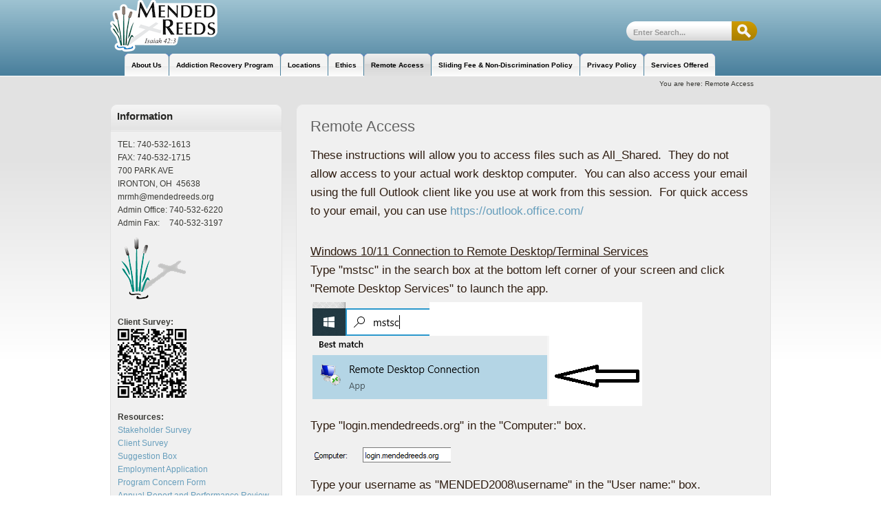

--- FILE ---
content_type: text/html; charset=utf-8
request_url: https://www.mendedreedsservices.com/remote-access/
body_size: 5427
content:
<!DOCTYPE html PUBLIC "-//W3C//DTD XHTML 1.0 Transitional//EN"
"http://www.w3.org/TR/xhtml1/DTD/xhtml1-transitional.dtd">
<html xmlns="http://www.w3.org/1999/xhtml" xml:lang="en" lang="en">

<head>
<link rel="canonical" href="https://www.mendedreedsservices.com/remote-access" />
<title>Remote Access | Mended Reeds Mental Heatlh</title>

<base href="https://www.mendedreedsservices.com/" />
<meta name="Generator" content="CMS Made Simple - Copyright (C) 2004-12 Ted Kulp. All rights reserved." />
<meta http-equiv="Content-Type" content="text/html; charset=utf-8" />
 


<link rel="stylesheet" type="text/css" href="https://www.mendedreedsservices.com/tmp/cache/stylesheet_combined_5bec93c67b281206255e475da8fa4800.css" media="screen" />


<link rel="start" title="Home Page, shortcut key=1" href="https://www.mendedreedsservices.com/" />
<link rel="prev" title="Ethics" href="https://www.mendedreedsservices.com/ethics" />
<link rel="next" title="Sliding Fee &amp; Non-Discrimination Policy" href="https://www.mendedreedsservices.com/faith-based-and-non-discrimination-information" />

<!--[if IE 6]>
<script type="text/javascript" src="modules/MenuManager/CSSMenu.js"></script>
<![endif]-->


<!--[if IE 6]>
<script type="text/javascript"  src="uploads/NCleanBlue/js/ie6fix.js"></script>
<script type="text/javascript">
 // argument is a CSS selector
 DD_belatedPNG.fix('.sbar-top,.sbar-bottom,.main-top,.main-bottom,#version');
</script>
<style type="text/css">
/* enable background image caching in IE6 */
html {filter:expression(document.execCommand("BackgroundImageCache", false, true));} 
</style>
<![endif]-->


  </head><body>
    <div id="ncleanblue">
      <div id="pagewrapper" class="core-wrap-960 core-center">
        <ul class="accessibility">
          <li><a href="https://www.mendedreedsservices.com/remote-access#menu_vert" title="Skip to navigation" accesskey="n">Skip to navigation</a></li>
          <li><a href="https://www.mendedreedsservices.com/remote-access#main" title="Skip to content" accesskey="s">Skip to content</a></li>
        </ul>
        <hr class="accessibility" />

        <div id="header" class="util-clearfix">
          <div id="logo" class="core-float-left">
<!-- <img src="/uploads/images/MRLogoBldg2.png"> -->
            <!-- <br><h1 class="title"><b>MENDED REEDS MENTAL HEALTH</b></h1><br> -->
<a href="https://www.mendedreedsservices.com/" title="Home Page, shortcut key=1" >Mended Reeds Mental Heatlh</a>
          </div>
          
          <div id="search" class="core-float-right">
            <form id="me99bamoduleform_1" method="post" action="https://www.mendedreedsservices.com/remote-access" class="cms_form">
<div class="hidden">
<input type="hidden" name="mact" value="Search,me99ba,dosearch,0" />
<input type="hidden" name="me99bareturnid" value="66" />
</div>

<label for="me99basearchinput">Search:&nbsp;</label><input type="text" class="search-input" id="me99basearchinput" name="me99basearchinput" size="20" maxlength="50" value="Enter Search..." onfocus="if(this.value==this.defaultValue) this.value='';" onblur="if(this.value=='') this.value=this.defaultValue;"/>
<input class="search-button" name="submit" value="Submit" type="submit" />
</form>

          </div>
          <span class="util-clearb">&nbsp;</span>
          
          <h2 class="accessibility util-clearb">Navigation</h2>
          <div class="page-menu util-clearfix">
          

<div id="menuwrapper">
<ul id="primary-nav">
  <li>
  <a 
href="https://www.mendedreedsservices.com/"><span>About Us</span></a>
</li>
  <li>
  <a 
href="https://www.mendedreedsservices.com/addiction-recovery-program"><span>Addiction Recovery Program</span></a>
</li>
  <li>
  <a 
href="https://www.mendedreedsservices.com/locations"><span>Locations</span></a>
</li>
  <li>
  <a 
href="https://www.mendedreedsservices.com/ethics"><span>Ethics</span></a>
</li>
            <li class="menuactive"><a class="menuactive"
  href="https://www.mendedreedsservices.com/remote-access"><span>Remote Access</span></a>
</li>
  <li>
  <a 
href="https://www.mendedreedsservices.com/faith-based-and-non-discrimination-information"><span>Sliding Fee &amp; Non-Discrimination Policy</span></a>
</li>
  <li>
  <a 
href="https://www.mendedreedsservices.com/privacy-policy"><span>Privacy Policy</span></a>
</li>
  <li>
  <a 
href="https://www.mendedreedsservices.com/services-offered"><span>Services Offered</span></a>

</li>
</ul>
<div class="clearb"></div>
</div>

          </div>
          <hr class="accessibility util-clearb" />

        </div>

        <div id="content" class="util-clearfix"> 



          <div id="bar" class="util-clearfix">
            <div class="breadcrumbs core-float-right">
              <div class="breadcrumb">You are here:&nbsp;<span class="crumb current">Remote Access&nbsp;</span></div>

            </div>

            <hr class="accessibility util-clearb" />
          </div>

          <div id="left" class="core-float-left">
            <div class="sbar-top">
              <h2 class="sbar-title">Information</h2>
            </div>
            <div class="sbar-main">
              <div id="news">
             
<!-- Added below -->
<h2><table cellpadding="0"><tr><td>TEL:</td><td>740-532-1613</td></tr>
<tr><td>FAX:&nbsp;</td><td>740-532-1715</td></tr></table></h2>
<h2>700 PARK AVE<br>IRONTON, OH&nbsp;&nbsp;45638</h2>
<h3>mrmh@mendedreeds.org</h3>
<h3><table cellpadding="0"><tr><td>Admin Office:&nbsp;</td><td>740-532-6220</td></tr>
<tr><td>Admin Fax:</td><td>740-532-3197</td></tr></table></h3>
<img src="/uploads/images/newmrlogo6.png"><br>
<h3><b>Client Survey:</b><br>
<img src="uploads/images/QR_code_WLPMZFW.png" width="100" height="100"><br><br>
<h3><b>Resources:</b><br>
<a href="https://www.surveymonkey.com/r/StakeHoldersMRS">Stakeholder Survey</a><br>
<a href="https://www.surveymonkey.com/r/ClientFeedbackMRS">Client Survey</a><br>
<a href="https://www.surveymonkey.com/r/SuggestionBoxMendedReeds">Suggestion Box</a><br>
<a href="https://na4.documents.adobe.com/public/esignWidget?wid=CBFCIBAA3AAABLblqZhDSe2FEmIWY8XMADCNCspXxt3f3Iz19csM4splWJWzu8iZzoxwqwXFXO4mFGDuQ2sc*" target="_blank">Employment Application</a><br>
<a href="https://docs.google.com/forms/d/e/1FAIpQLSfXTe8OPWY0hU1DBwFuHKeuEMOj-XFTzF5irsXGFFPq-KBwjw/viewform?vc=0&c=0&w=1&usp=mail_form_link" target="_blank">Program Concern Form</a><br>
<a href="/uploads/images/Annual Report and Performance Improvement Plan 2023-2024.pdf" target="_blank">Annual Report and Performance Review</a><br>
<a href="https://meet.jit.si/" target="_blank">Connect to Telehealth Session</a><br>
<a href="https://www.aa.org/" target="_blank">Alcoholics Anonymous</a><br>
<a href="https://www.na.org/" target="_blank">Narcotics Anonymous</a><br>
<a href="https://mha.ohio.gov/Families-Children-and-Adults/Get-Help/Crisis-Text-Line" target="_blank">Text 4HOPE to 741 741</a><br>
<a href="http://suicidepreventionlifeline.org/" target="_blank">National Suicide Prevention Lifeline</a><br>
<a href="https://www.stopbullyingnow.com/" target="_blank">Stop Bullying Now</a><br>
<a href="https://www.ohiojusticefoundation.org/" target="_blank">Ohio Legal Assistance</a><br>
<a href="http://jfs.ohio.gov/owd/index.stm" target="_blank">Workforce Development</a><br>
<a href="https://www.omjlawrencecounty.org/" target="_blank">Ohio Means Jobs - Lawrence County</a><br>
<a href="https://www.benefits.gov/benefit/623" target="_blank">Low Income Energy Assistance</a><br>
<a href="https://www.lawrencecountydjfs.com/" target="_blank">Lawrence Co Dept of Job and Family Services</a><br><br>
<b>Hospitals:</b><br>
<a href="https://www.st-marys.org/centers-services/ironton-campus/" target="_blank">St. Mary's Ironton ER</a><br>
<a href="https://www.kingsdaughtershealth.com/" target="_blank">King's Daughters Medical Center</a><br>
<a href="https://www.st-marys.org/" target="_blank">St. Mary's Medical Center</a><br>
<a href="https://cabellhuntington.org/" target="_blank">Cabell Huntington Hospital</a><br><br>
<b>Employee Links:</b><br>
<a href="https://www.mendedreedsservices.com/support/">SUPPORT TICKET</a><br>
<a href="https://mendedreeds.footholdtechnology.com/">AWARDS LOGIN</a><br>
            <a href="https://outlook.office.com/">NEW E-MAIL ACCES</a><br>
            <a href="https://realvnc.help/">VNC SUPPORT SESSION</a><br>
            <a href="https://na4.documents.adobe.com/public/esignWidget?wid=CBFCIBAA3AAABLblqZhDSe2FEmIWY8XMADCNCspXxt3f3Iz19csM4splWJWzu8iZzoxwqwXFXO4mFGDuQ2sc*" target="_blank">EMPLOYMENT APPLICATION</a>
<br><br>
            <img src="/uploads/images/CARF-gold-sm2.png" width="150" height="150"><br>
<!-- Added above -->
              </div>
              <!--<img class="screen" src="uploads/NCleanBlue/screen-1.6.jpg" width="139" height="142" title="CMS - 2.2.18 - Apex" alt="CMS - 2.2.18 - Apex" />-->
 
            </div>
            <span class="sbar-bottom">&nbsp;</span> 
          </div>

          <div id="main"  class="core-float-right">

            <div class="main-top">
              <div class="print core-float-right">
                <!-- print tag removed in CMS Made Simple 2.0.  -->
              </div>
            </div> 
            
            <div class="main-main util-clearfix">
              <h1 class="title">Remote Access</h1>
            <h3>These instructions will allow you to access files such as All_Shared.&nbsp; They do not allow access to your actual work desktop computer.&nbsp; You can also access your email using the full Outlook client like you use at work from this session.&nbsp; For quick access to your email, you can use&nbsp;<a href="https://outlook.office.com/">https://outlook.office.com/</a></h3>
<p><a href="https://outlook.office365.com/">&nbsp;</a></p>
<h2><span style="text-decoration: underline;">Windows 10/11 Connection to Remote Desktop/Terminal Services</span></h2>
<h3>Type "mstsc" in the search box at the bottom left corner of your screen and click "Remote Desktop Services" to launch the app.</h3>
<p>&nbsp;<img src="uploads/images/mstsc_type.png" alt="" width="479" height="151" /></p>
<h3>Type "login.mendedreeds.org" in the "Computer:" box.</h3>
<p><img src="uploads/images/mstsc_computer.png" alt="" width="204" height="40" /></p>
<h3>Type your username as "MENDED2008\username" in the "User name:" box.</h3>
<h3>Click Connect</h3>
<h3>(This will be the same username/password you use when logging into your computer at work as well as your email.&nbsp; If you change your password, you must use the new password to connect.)&nbsp; Be sure to replace the word "username" in the examples above with your actual username.</h3>
<p>&nbsp;</p>
<h2><span style="text-decoration: underline;">Mac Connection to Remote Desktop/Terminal Services</span></h2>
<h3>Download the Microsoft Remote Desktop app and follow the instructions above for entering your username and computer name information.&nbsp; <strong><a href="https://apps.apple.com/us/app/microsoft-remote-desktop/id1295203466?mt=12">Click here</a></strong> for more information from the Apple app store.</h3>
<p>&nbsp;</p>
<h2><span style="text-decoration: underline;">Email Access Instructions for Tablets and Phones</span></h2>
<h3>Download the "Microsoft Outlook" app from Google Play or the App Store if you do not already have it installed.&nbsp; (You can also use the native email program on your phone but most prefer to keep their work email separated from their personal email that is already on their phone.)</h3>
<h3>Enter your email address and tap continue.</h3>
<p><img src="uploads/images/outlook_pe_06_b2.png" alt="" width="426" height="367" /></p>
<h3>With the new email, it should automatically detect the settings when using your email address.&nbsp; If it does not, please continue to follow the instructions below.</h3>
<h3>Click the question mark in the circle in the upper right hand corner to change provider type</h3>
<p><img src="uploads/images/pe_outlook_android_b2.png" alt="" width="355" height="286" /></p>
<h3>Select "Microsoft Exchange"</h3>
<p><img src="uploads/images/outlook_pe_07_exch_b.png" alt="" width="422" height="316" /></p>
<h3>Be sure Advanced Settings is turned on</h3>
<h3>Enter the following information:</h3>
<h3>Email Address: (your email address) ends with @mendedreeds.org</h3>
<h3>Password: (your password)</h3>
<h3>Description: Work</h3>
<h3>Server: webmail.mendedreeds.org [New = outlook.office365.com]</h3>
<h3>Domain: MENDED2008 [New = Leave Blank]</h3>
<h3>Username: (your username) [New = username@mendedreeds.org]</h3>
<h3>(In most cases, your username is the first letter of your first name followed by your last name.)</h3>
<h3>If your device shows "Domain\Username: ", enter this as MENDED2008\username instead.</h3>
<h3>It should look like this when completed:</h3>
<p><img src="uploads/images/outlook-android-05_b.png" alt="" width="432" height="768" /></p>
<h3>&nbsp;If so, click the checkmark at the top, then skip the step to add another account and you are done.&nbsp; You will be taken to an overview which you can skip if you want.</h3>
<p>&nbsp;</p>
<h2><span style="text-decoration: underline;">Alternate Remote Access Using SSL VPN Connection</span></h2>
<h3>We have an alternate method to access our system that will allow you to access file shares directly on your computer.<br /><br />You can already access our Exchange server using Outlook 2016 or later directly on your comptuer without the need for above, but this will also allow you access to shares such as All_Shared without having to connect to the remote terminal.<br /><br />SSL VPN Client Download - <strong><a href="https://openvpn.net/downloads/openvpn-connect-v3-windows.msi">Windows (64-Bit)</a>&nbsp;-&nbsp;<a href="https://openvpn.net/downloads/openvpn-connect-v3-macos.dmg">Mac Client</a>&nbsp;</strong></h3>
<h3>Config File Download - <a href="uploads/images/MendedReeds1190.ovpn"><strong>MendedReeds1190.ovpn</strong><br /></a>(Right Click and "Save Link As" then import this into the OpenVPN program)</h3>
<h3>Username for VPN Connection is the same username/password that you login to your PC at work.<br /><br />Path to All Shared:&nbsp; \\mendedfs01.mended2008.mendedreeds.org\All_Shared<br />Username: MENDED2008\username&nbsp; &nbsp;(replace username with&nbsp; your username)<br />Password: Password you use to access your PC at work.</h3>
<h3><strong><span style="text-decoration: underline;">Mac Specific Instructions for connecting to All_Shared</span></strong></h3>
<h3>Open Finder, Press Command+K or click "Connect to Server" in the Go menu.</h3>
<h3>Enter smb://mendedfs01.mended2008.mendedreeds.org/All_Shared in the box and follow the intructions above for entering your username/password.</h3>
<!-- Add code here that should appear in the content block of all new pages -->            </div>
            
            <div class="main-bottom">
              <div class="right49 core-float-right">
              <a href="https://www.mendedreedsservices.com/remote-access#main">^&nbsp;&nbsp;Top</a>
              </div>
              <div class="left49 core-float-left">
                <span>
                  Previous page:  <a href="https://www.mendedreedsservices.com/ethics" title="Ethics" >Ethics</a>&nbsp;
                </span>
                <span>
                  Next page: <a href="https://www.mendedreedsservices.com/faith-based-and-non-discrimination-information" title="Sliding Fee &amp; Non-Discrimination Policy" >Sliding Fee & Non-Discrimination Policy</a>&nbsp;
                </span>
              </div>

              <hr class="accessibility" />
            </div>

          </div>

        </div>

      </div>
      <span class="util-clearb">&nbsp;</span>
      
      <div id="footer-wrapper">
        <div id="footer" class="core-wrap-960">
          <div class="block core-float-left">
             
<ul class="clearfix">

<li><a href="https://www.mendedreedsservices.com/"> About Us </a>


</li>

<li><a href="https://www.mendedreedsservices.com/addiction-recovery-program"> Addiction Recovery Program </a>


</li>

<li><a href="https://www.mendedreedsservices.com/locations"> Locations </a>


</li>

<li><a href="https://www.mendedreedsservices.com/ethics"> Ethics </a>


</li>

<li><a href="https://www.mendedreedsservices.com/remote-access" class="currentpage"> Remote Access </a>


</li>

<li><a href="https://www.mendedreedsservices.com/faith-based-and-non-discrimination-information"> Sliding Fee &amp; Non-Discrimination Policy </a>


</li>

<li><a href="https://www.mendedreedsservices.com/privacy-policy"> Privacy Policy </a>


</li>

<li><a href="https://www.mendedreedsservices.com/services-offered"> Services Offered </a>



</li>
</ul>

          </div>
          
          <div class="block core-float-left">
             

          </div>
          
          <div class="block cms core-float-left">
            <p>© Copyright 1999-2026 - Mended Reeds Serivces, Inc.</p>
          </div>
          
          <span class="util-clearb">&nbsp;</span>
        </div>
      </div>
    </div>
  </body>
</html>

--- FILE ---
content_type: text/css
request_url: https://www.mendedreedsservices.com/tmp/cache/stylesheet_combined_5bec93c67b281206255e475da8fa4800.css
body_size: 5105
content:
/* cmsms stylesheet: ncleanblueutils modified: Thursday, July 14, 2022 1:59:35 PM */
/*
  @Nuno Costa [criacaoweb.net] Utils CSS.
  @Licensed under GPL2 and MIT.
  @Status: Stable
  @Version: 0.1-20090418
  
  @Contributors:
        -  http://meyerweb.com/eric/tools/css/reset/index.html 
  
  --------------------------------------------------------------- 
*/
/* From: http://meyerweb.com/eric/tools/css/reset/index.html  (Original) */
/* v1.0 | 20080212 */
html, body, div, span, applet, object, iframe,
h1, h2, h3, h4, h5, h6, p, blockquote, pre,
a, abbr, acronym, address, big, cite, code,
del, dfn, em, font, img, ins, kbd, q, s, samp,
small, strike, strong, sub, sup, tt, var,
b, u, i, center,
dl, dt, dd, ol, ul, li,
fieldset, form, label, legend,
table, caption, tbody, tfoot, thead, tr, th, td {
	margin: 0;
	padding: 0;
	border: 0;
	outline: 0;
	font-size: 100%;
	vertical-align: baseline;
	background: transparent;
}
/*
Stantby for nowbody {
	line-height: 1;
}
*/
ol, ul {
	list-style: none;
}
blockquote, q {
	quotes: none;
}
blockquote:before,
blockquote:after,
q:before, q:after {
	content: '';
	content: none;
}
/* remember to define focus styles! */
:focus {
	outline: 0;
}
/* remember to highlight inserts somehow! */
ins {
	text-decoration: none;
}
del {
	text-decoration: line-through;
}
/* tables still need 'cellspacing="0"' in the markup */
table {
	border-collapse: collapse;
	border-spacing: 0;
}
/* ------- @Nuno Costa [criacaoweb.net] Utils CSS. ---------- */
* {
	font-weight: inherit;
	font-style: inherit;
	font-family: inherit;
}
dfn {
	display: none;
	overflow: hidden;
}
/* ----------- Clear Floated Elements ----------- */
html body .util-clearb {
	background: none;
	border: 0;
	clear: both;
	display: block;
	float: none;
	font-size: 0;
	margin: 0;
	padding: 0;
	position: static;
	overflow: hidden;
	visibility: hidden;
	width: 0;
	height: 0;
}
/* ----------- Fix to Clear Floated Elements ----------- */
.util-clearfix:after {
	clear: both;
	content: '.';
	display: block;
	visibility: hidden;
	height: 0;
}
.util-clearfix {
	display: inline-block;
}
* html .util-clearfix {
	height: 1%;
}
.util-clearfix {
	display: block;
}
/* cmsms stylesheet: ncleanbluecore modified: Thursday, July 14, 2022 1:59:35 PM */
/*
  @Nuno Costa [criacaoweb.net] Core CSS.
  @Licensed under GPL and MIT.
  @Status: Stable
  @Version: 0.1-20090418
  
  @Contributors:
  
  --------------------------------------------------------------- 
*/
/*----------- Global Containers ----------- */
/* 
.core-wrap-100   =  width - 100% of Browser Fluid
.core-wrap-960   =  width - 960px  - fixed
.core-wrap-780   =  width - 780px  - fixed
.custom-wrap-x   =  width -  custom   - declared in another css (your site css)
*/
.core-wrap-100 {
	width: 100%;
}
.core-wrap-960 {
	width: 960px;
}
.core-wrap-780 {
	width: 780px;
}
.core-wrap-100,
.core-wrap-960,
.core-wrap-780,
.custom-wrap-x {
	margin-left: auto;
	margin-right: auto;
}
/*----------- Global Float ----------- */
.core-wrap-100  .core-float-left,
.core-wrap-960  .core-float-left,
.core-wrap-780  .core-float-left,
.custom-wrap-x  .core-float-left {
	float: left;
	display: inline;
}
.core-wrap-100  .core-float-right,
.core-wrap-960  .core-float-right,
.core-wrap-780  .core-float-right,
.custom-wrap-x  .core-float-right {
	float: right;
	display: inline;
}
/*----------- Global Center ----------- */
.core-wrap-100   .core-center,
.core-wrap-960   .core-center,
.core-wrap-780   .core-center,
.custom-wrap-x   .core-center {
	margin-left: auto;
	margin-right: auto;
}
/* cmsms stylesheet: Layout_NCleanBlue modified: Monday, June 23, 2025 3:24:27 PM */
/*  
@Nuno Costa [criacaoweb.net]
@Since [cmsms 1.6]
@Contributors: Mark and Dev-Team
*/
body {
/* default text for entire site */
	font: normal 0.8em Tahoma, Verdana, Arial, Helvetica, sans-serif;
/* default text color for entire site */
	color: #3A3A36;
/* you can set your own image and background color here */
	background: #fff url(https://mendedreedsservices.com/uploads/NCleanBlue/bg__full.png) repeat-x scroll left top;
}
/* Mask helper  for browsers ZOOM, Rezise and Decrease */
#ncleanblue {
/* set to width of viewport */
	width: auto;
/* you can set your own image and background color here */
	background: #fff url(https://mendedreedsservices.com/uploads/NCleanBlue/bg__full.png) repeat-x scroll left top;
}
/* wiki style external links */
/* external links will have "(external link)" text added, lets hide it */
a.external span {
	position: absolute;
	left: -5000px;
	width: 4000px;
}
a.external {
/* make some room for the image, css shorthand rules, read: first top padding 0 then right padding 12px then bottom then right */
	padding: 0 12px 0 0;
}
/* colors for external links */
a.external:link {
	color: #679EBC;
/* background image for the link to show wiki style arrow */
	background: url(https://mendedreedsservices.com/uploads/NCleanBlue/external.gif) no-repeat 100% -100px;
}
a.external:visited {
	color: #18507C;
/* a different color can be used for visited external links */
/* Set the last 0 to -100px to use that part of the external.gif image for different color for active links external.gif is actually 300px tall, we can use different positions of the image to simulate rollover image changes.*/
	background: url(https://mendedreedsservices.com/uploads/NCleanBlue/external.gif) no-repeat 100% -100px;
}
a.external:hover {
	color: #18507C;
/* Set the last 0 to -200px to use that part of the external.gif image for different color on hover */
	background: url(https://mendedreedsservices.com/uploads/NCleanBlue/external.gif) no-repeat 100% 0;
	background-color: inherit;
}
/* end wiki style external links */
/* hr and anything with the class of accessibility is hidden with CSS from visual browsers */
.accessibility, hr {
/* absolute lets us put it outside the viewport with the indents, the rest is to clear all defaults */
	position: absolute;
	top: -9999em;
	left: -9999em;
	background: none;
	border: 0;
	clear: both;
	display: block;
	float: none;
	font-size: 0;
	margin: 0;
	padding: 0;
	overflow: hidden;
	visibility: hidden;
	width: 0;
	height: 0;
	border: none;
}
/* ------------ Standard  HTML elements and their default settings ------------ */
b, strong{font-weight: bold;}i, em{	font-style: italic;}
p {
	padding: 0;
	margin-top: 0.5em;
    margin-bottom: 1em;
   text-align:left;
}
h1, h2, h3, h4, h5 {
	line-height: 1.6em;
	font-weight: normal;
	width: auto;
	font-family: "Trebuchet MS", Arial, Helvetica, sans-serif;
}
/*default link styles*/
a {
	color: #679EBC;
	text-decoration: none;
	text-align: left;
}
a:hover {
	color: #3A6B85;
}
a:active {
	color: #3A6B85;
}
a:visited {
	color: #679EBC;
}
input, textarea, select {
	font-size: 0.95em;
}
/* ------------ Wrapper ------------ */
div#pagewrapper {
	font-size: 95%;
	position: relative;
	z-index: 1;
}
/* ------------ Header ------------ */
#header {
	height: 111px;
	width: 960px;
}
#logo a {
/* adjust according your image size */
	height: 75px;
	width: 215px;
/* forces full link size */
	display: block;
/* this hides the text */
	text-indent: -9999em;
	margin-top: 0;
	margin-left: 0;
/* you can set your own image here, note size adjustments */
	background: url(https://mendedreedsservices.com/uploads/NCleanBlue/logo3.png) no-repeat left top;
}
/* ------------ Header - Search ------------ */
div#search {
	width: 190px;
	height: 28px;
	margin-top: 31px;
	margin-right: 20px;
}
div#search label {
	text-indent: -9999em;
	height: 0pt;
	width: 0pt;
	display: none;
}
div#search input.search-input {
/* specific size for image, your image may need these adjusted */
	width: 143px;
	height: 17px;
/* removes default borders, allows use of image */
	border-style: none;
/* text color */
	color: #999;
/* padding of text */
	padding: 7px 0px 4px 10px;
	float: left;
/* set all font properties at once, weight, size, family */
	font: bold 0.9em Arial, Helvetica, sans-serif;
/* left input image, set your own here */
	background: url(https://mendedreedsservices.com/uploads/NCleanBlue/search.png) no-repeat left top;
}
div#search input.search-button {
/* specific size for image, your image may need these adjusted */
	width: 37px;
	height: 28px;
/* removes default borders, allows use of image */
	border-style: none;
/* hides text, image has text */
	text-indent: -9999em;
	float: left;
	margin: 0;
/* provides positive hover effect */
	cursor: pointer;
/* removes default size/height */
	font-size: 0px;
	line-height: 0px;
/* submit button image, set your own here */
	background: transparent url(https://mendedreedsservices.com/uploads/NCleanBlue/search.png) no-repeat right top;
}
/* ------------ Content ------------ */
#content {
	width: auto;
/* all text in #content will default align left, changed in other calls */
	text-align: left;
}
#bar {
	width: auto;
	height: 40px;
	padding-right: 1em;
	padding-left: 1em;
}
.print {
	margin-right: 75px;
	margin-top: 10px;
}
#version {
	width: 50px;
	height: 31px;
	position: absolute;
	z-index: 5;
	top: 130px;
	right: -16px;
	font-size: 1.6em;
	font-weight: bold;
	padding: 28px 15px;
	color: #FFF;
	text-align: center;
	vertical-align: middle;
	background:  url(https://mendedreedsservices.com/uploads/NCleanBlue/version.png) no-repeat left top;
}
/* IE6 fixes */
* html div#version {
	top: 150px;
}
/* End IE6 fixes */
/* Site Title */
h1.title {
	font-size: 1.8em;
	color: #666666;
	margin-bottom: 0.5em;
}
/* Breadcrumbs */
div.breadcrumbs {
	padding: 0.5em 0;
	font-size: 80%;
	margin: 0 1em;
}
div.breadcrumbs span.lastitem {
	font-weight: bold;
}
/* ------------ Side Bar (Left) ------------ */
#left {
	width: 250px;
}
/* Image that Represents the new CMS design */
#left .screen {
	margin: 10px 50px;
}
/* End  */
.sbar-title {
	font: bold 1.2em Arial, Helvetica, sans-serif;
	color: #252523;
}
.sbar-top {
	height: 20px;
	width: auto;
	padding: 10px;
	background: url(https://mendedreedsservices.com/uploads/NCleanBlue/bg__content.png) no-repeat left top;
}
.sbar-main {
	width: auto;
	border-right: 1px solid #E2E2E2;
	border-left: 1px solid #E2E2E2;
	background: #F0F0F0;
}
span.sbar-bottom {
	width: auto;
	display: block;
	height: 10px;
	background: url(https://mendedreedsservices.com/uploads/NCleanBlue/bg__content.png) no-repeat left bottom;
}
/* ------------ Main (Right) ------------ */
#main {
	width: 690px;
}
.main-top {
	height: 15px;
	width: auto;
	background: url(https://mendedreedsservices.com/uploads/NCleanBlue/bg__content.png) no-repeat right top;
}
.main-main {
	width: auto;
	border-right: 1px solid #E2E2E2;
	border-left: 1px solid #E2E2E2;
	background: #F0F0F0;
	padding: 20px;
	padding-top: 0px;
}
.main-bottom {
	width: auto;
	height: 41px;
	background: url(https://mendedreedsservices.com/uploads/NCleanBlue/bg__content.png) no-repeat right bottom;
}
.right49, .left49 {
	font-size: 0.85em;
	margin: 7px 5px 5px 10px;
	font-weight: bold;
}
.left49 span {
	display: block;
	padding-top: 1px;
}
.left49 a {
	font-weight: normal;
}
.right49 {
	height: 28px;
	width: 50px;
	padding-right: 10px;
	background: url(https://mendedreedsservices.com/uploads/NCleanBlue/bull.png) no-repeat right top;
}
.right49 a, .right49 a:visited {
	padding: 7px 4px;
	display: block;
	color: #000;
	height: 15px;
	background: url(https://mendedreedsservices.com/uploads/NCleanBlue/bull.png) no-repeat  left top;
}
#main h2,
#main h3,
#main h4,
#main h5,
#main h6 {
	font-size: 1.4em;
	color: #301E12;
}
div#main ul,
div#main ol,
div#main dl,
#footer ul,
#footer ol {
	line-height: 1em;
	margin: 0 0 1.5em 0;
}
div#main ul,
#footer ul {
	list-style: circle;
}
div#main ul li,
div#main ol li,
#footer ul li,
#footer ol li {
	padding: 2px 2px 2px 5px;
	margin-left: 20px;
}
/* definition lists topics on bold */
div#main dl dt {
	font-weight: bold;
	margin: 0 0 0 1em;
}
div#main dl dd {
	margin: 0 0 1em 1em;
}
div#main dl {
	margin-bottom: 2em;
	padding-bottom: 1em;
	border-bottom: 1px solid #c0c0c0;
}
/* ------------ Footer ------------ */
#footer-wrapper {
	min-height: 235px;
	height: auto!important;
	height: 235px;
	width: auto;
	margin-top: 5px;
	text-align: center;
	margin-right: 00px;
	margin-left: 0px;
	background: #7CA3B5 url(https://mendedreedsservices.com/uploads/NCleanBlue/bg__footer.png) repeat-x left top;
}
#footer {
	color: #FFF;
	font-size: 0.8em;
	min-height: 235px;
	height: auto!important;
	height: 235px;
	background: #7CA3B5 url(https://mendedreedsservices.com/uploads/NCleanBlue/bg__footer.png) repeat-x left top;
}
#footer .block {
	width: 300px;
	margin: 20px 10px 10px;
}
#footer .cms {
	text-align: right;
}
/* ------------ Footer Links ------------ */
#footer ul {
	width: auto;
	text-align: left;
	margin-left: 50px;
}
#footer ul ul {
	margin-left: 0px;
}
#footer ul li a {
	color: #FFF;
	display: block;
	font-weight: normal;
	margin-bottom: 0.5em;
	text-decoration: none;
}
#footer a {
	color: #DCEDF1;
	text-decoration: underline;
	font-weight: bold;
}
/* ------------ END LAYOUT ---------------*/
/* ------------  Menu  ROOT  ------------ */
.page-menu {
	width: auto;
	height: 35px;
	margin: 3px 0 0 20px;
}
.menuwrapper {}

ul#primary-nav li hr.menu_separator{
        position: relative;
        visibility: hidden;
        display:block;
        width:5px;
       	height: 32px;
       	margin: 0px 5px 0px;
}
.page-menu ul#primary-nav {
	height: 1%;
	float: left;
	list-style: none;
	padding: 0;
	margin: 0;
}
.page-menu ul#primary-nav li {
	float: left;
}
.page-menu ul#primary-nav li a,
.page-menu ul#primary-nav li a span {
	display: block;
	padding: 0 10px;
	background-repeat: no-repeat;
	background-image: url(https://mendedreedsservices.com/uploads/NCleanBlue/tabs.gif);
}
.page-menu ul#primary-nav li a {
	padding-left: 0;
	color: #000;
	font-weight: bold;
	line-height: 2.15em;
	text-decoration: none;
	margin-left: 1px;
	font-size: 0.85em;
}
.page-menu ul#primary-nav li a:hover,
.page-menu ul#primary-nav li a:active {
	color: #000;
}
.page-menu ul#primary-nav li a.menuactive,
.page-menu ul#primary-nav li a:hover span {
	color: #000;
}
.page-menu ul#primary-nav li a span {
	padding-top: 6px;
	padding-right: 0;
	padding-bottom: 5px;
}
.page-menu ul#primary-nav li a.menuparenth,
.page-menu ul#primary-nav li a.menuactive,
.page-menu ul#primary-nav li a:hover,
.page-menu ul#primary-nav li a:focus,
.page-menu ul#primary-nav li a:active {
	background-position: 100% -120px;
}
.page-menu ul#primary-nav li a {
	background-position: 100% -80px;
}
.page-menu ul#primary-nav li a.menuactive span,
.page-menu ul#primary-nav li a:hover span,
.page-menu ul#primary-nav li a:focus span,
.page-menu ul#primary-nav li a:active span {
	background-position: 0 -40px;
}
.page-menu ul#primary-nav li a span {
	background-position: 0 0;
}
.page-menu ul#primary-nav .sectionheader,
.page-menu ul#primary-nav li a:link.menuactive,
.page-menu ul#primary-nav li a:visited.menuactive {
/* @ Opera, use pseudo classes otherwise it confuses cursor... */
	cursor: text;
}
.page-menu ul#primary-nav li span,
.page-menu ul#primary-nav li a,
.page-menu ul#primary-nav li a:hover,
.page-menu ul#primary-nav li a:focus,
.page-menu ul#primary-nav li a:active {
/* @ Opera, we need to be explicit again here now... */
	cursor: pointer;
}
/* Additional IE specific bug fixes... */
* html .page-menu ul#primary-nav {
	display: inline-block;
}
*:first-child+html .page-menu ul#primary-nav {
	display: inline-block;
}
/* --------------------  menu dropdow  -------------------------
/* Unless you know what you do, do not touch this */
/* Reset all ROOT menu styles. */
ul#primary-nav ul.unli li li a span,
ul#primary-nav ul.unli li a span,
ul#primary-nav .menuparent .unli .menuparent .unli li a span {
	font-weight: normal;
	background-image: none;
	display: block;
	padding-top: 0px;
	padding-left: 0px;
	padding-right: 0px;
	padding-bottom: 0px;
}
#primary-nav {
	margin: 0px;
	padding: 0px;
}
#primary-nav ul {
	list-style: none;
	margin: -6px 0px 0px;
	padding: 0px;
/* Set the width of the menu elements at second level. Leaving first level flexible. */
	width: 209px;
}
#primary-nav ul {
	position: absolute;
	z-index: 1001;
	top: auto;
	display: none;
	padding-top: 9px;
	background: url(https://mendedreedsservices.com/uploads/NCleanBlue/ultop.png) no-repeat left top;
}
* html #primary-nav ul.unli {
	padding-top: 12px;
	background: url(https://mendedreedsservices.com/uploads/NCleanBlue/ultop.gif) no-repeat left top;
}
#primary-nav ul.unli ul {
	margin-left: -7px;
	left: 100%;
	top: 3px;
}
* html #primary-nav ul.unli ul {
	margin-left: -0px;
}
#primary-nav li {
	margin: 0px;
	float: left;
}
#primary-nav li li {
	margin-left: 7px;
	margin-top: -1px;
	float: none;
	position: relative;
}
/* Styling the basic appearance of the menu elements */
ul#primary-nav ul hr.menu_separator{
        position: relative;
        visibility: visible;
        display:block;
        width:130px;
       	height: 1px;
       	margin: 2px 30px 2px;
	padding: 0em;
	border-bottom: 1px solid #ccc;
	border-top-width: 0px;
	border-right-width: 0px;
	border-left-width: 0px;
	border-top-style: none;
	border-right-style: none;
	border-left-style: none;
}
#primary-nav .separator,
#primary-nav .separatorh {
	height: 9px;
	width: 209px;
	margin: 0px 0px -8px;
	background: url(https://mendedreedsservices.com/uploads/NCleanBlue/ulbtm.png) no-repeat left bottom;
}
* html #primary-nav .separator {
       z-index:-1;
	background: url(https://mendedreedsservices.com/uploads/NCleanBlue/ulbtm.gif) no-repeat left bottom;
}
*:first-child+html #primary-nav .separator {
       z-index:-1;
}
#primary-nav ul.unli li a {
	padding: 0px 10px;
	width: 165px;
	margin: 5px;
	background-image: none;
}
* html #primary-nav ul.unli li a {
	padding: 0px 10px 0px 5px;
	width: 165px;
	margin: 5px 0px;
}
#primary-nav li li a:hover {
	background-color: #DBE7F2;
}
/* Styling the basic appearance of the active page elements (shows what page in the menu is being displayed) */
#primary-nav li.menuactive li a {
	text-decoration: none;
	background: none;
}
#primary-nav ul.unli li.menuparenth,
#primary-nav ul.unli a:hover,
#primary-nav ul.unli a.menuactive {
	background-color: #DBE7F2;
}
/* Styling the basic apperance of the menuparents - here styled the same on hover (fixes IE bug) */
#primary-nav ul.unli li .menuparent,
#primary-nav ul.unli li .menuparent:hover,
#primary-nav ul.unli li .menuparent,
#primary-nav .menuactive.menuparent .unli .menuactive.menuparent .menuactive.menuparent {
	background-image: url(https://mendedreedsservices.com/uploads/NCleanBlue/arrow.gif);
	background-position: center right;
	background-repeat: no-repeat;
}
/* The magic - set to work for up to a 3 level menu, but can be increased unlimited */
#primary-nav ul,
#primary-nav li:hover ul,
#primary-nav li:hover ul ul,
#primary-nav li:hover ul ul ul,
#primary-nav li.menuparenth ul,
#primary-nav li.menuparenth ul ul,
#primary-nav li.menuparenth ul ul ul {
	display: none;
}
#primary-nav li:hover ul,
#primary-nav ul li:hover ul,
#primary-nav ul ul li:hover ul,
#primary-nav ul ul ul li:hover ul,
#primary-nav li.menuparenth ul,
#primary-nav ul li.menuparenth ul,
#primary-nav ul ul li.menuparenth ul,
#primary-nav ul ul ul li.menuparenth ul {
	display: block;
}
/* IE Hacks */
#primary-nav li li {
	float: left;
	clear: both;
}
#primary-nav li li a {
	height: 1%;
}
/*************** End Menu *****************/
/* ------------ News Module ------------ */
#news {
	padding: 10px;
}
.NewsSummary {
}
.NewsSummaryPostdate,
.NewsSummaryCategory,
.NewsSummaryAuthor {
	font-style: italic;
	font-size: 0.8em;
}
.NewsSummaryLink {
	margin: 2px 0;
}
.NewsSummaryContent {
	margin: 10px 0;
}
.NewsSummaryMorelink {
	margin: 5px 0 15px;
}
/* ------------ End News Module ------------ */
